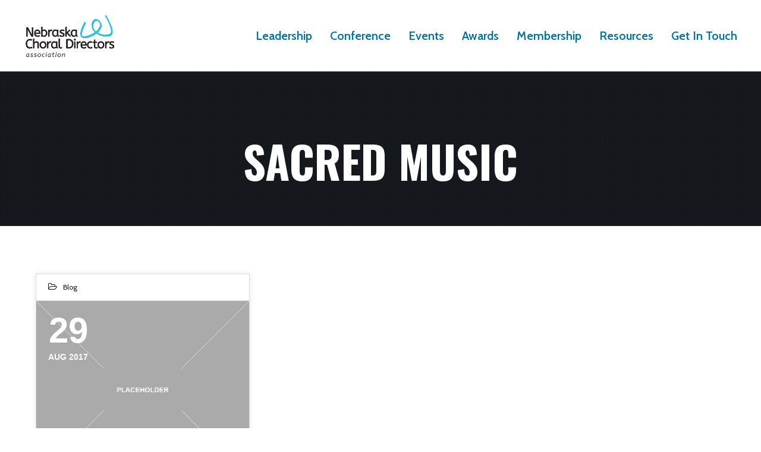

--- FILE ---
content_type: text/css
request_url: https://nebraskachoral.org/wp-content/uploads/tlp-team/team-sc.css?ver=1658251245
body_size: 1939
content:
/*sc-1537-start*/.rt-team-container.rt-team-container-1537 .single-team-area .overlay a.detail-popup, .rt-team-container.rt-team-container-1537 .contact-info ul li i{color:#00a9cb;}.rt-team-container.rt-team-container-1537 .single-team-area .skill-prog .fill,.tlp-team .rt-team-container.rt-team-container-1537 .tlp-content, .tlp-popup-wrap-1537 .tlp-tooltip + .tooltip > .tooltip-inner, .tlp-modal-1537 .tlp-tooltip + .tooltip > .tooltip-inner, .rt-modal-1537 .tlp-tooltip + .tooltip > .tooltip-inner,.rt-team-container.rt-team-container-1537 .layout1 .tlp-content,.rt-team-container.rt-team-container-1537 .layout11 .single-team-area .tlp-title,.rt-team-container.rt-team-container-1537 .carousel7 .single-team-area .team-name,.rt-team-container.rt-team-container-1537 .layout14 .rt-grid-item .tlp-overlay, .rt-team-container.rt-team-container-1537 .carousel8 .rt-grid-item .tlp-overlay,.rt-team-container.rt-team-container-1537 .isotope6 .single-team-area h3 .team-name,.rt-team-container.rt-team-container-1537 .carousel8 .rt-grid-item .tlp-overlay .social-icons:before,.rt-team-container.rt-team-container-1537 .layout14 .rt-grid-item .tlp-overlay .social-icons:before,.rt-team-container.rt-team-container-1537 .skill-prog .fill,.rt-team-container.rt-team-container-1537 .special-selected-top-wrap .ttp-label,#rt-smart-modal-container.rt-modal-1537 .rt-smart-modal-header,.rt-team-container.rt-team-container-1537 .layout6 .tlp-info-block, .rt-team-container.rt-team-container-1537 .isotope-free .tlp-content, .rt-team-container.rt-team-container-1537 .carousel9 .single-team-area .tlp-overlay{background:#00a9cb !important;}.rt-team-container.rt-team-container-1537 .layout15 .single-team-area:before,.rt-team-container.rt-team-container-1537 .isotope10 .single-team-area:before,.rt-team-container.rt-team-container-1537 .carousel11 .single-team-area:before{background:rgba(0,169,203,0.8)}#rt-smart-modal-container.loading.rt-modal-1537 .rt-spinner, .rt-team-container.rt-team-container-1537 .tlp-team-skill .tooltip.top .tooltip-arrow, .tlp-popup-wrap-1537 .tlp-tooltip + .tooltip > .tooltip-arrow, .tlp-modal-1537 .tlp-tooltip + .tooltip > .tooltip-arrow, .rt-modal-1537 .tlp-tooltip + .tooltip > .tooltip-arrow {border-top-color:#00a9cb;}.rt-team-container.rt-team-container-1537 .layout6 .tlp-right-arrow:after{border-color: transparent #00a9cb;}.rt-team-container.rt-team-container-1537 .layout6 .tlp-left-arrow:after{border-color:#00a9cb transparent transparent;}.rt-team-container.rt-team-container-1537 .layout12 .single-team-area h3 .team-name,.rt-team-container.rt-team-container-1537 .isotope6 .single-team-area h3 .team-name,.rt-team-container.rt-team-container-1537  .layout12 .single-team-area h3 .team-name,.rt-team-container.rt-team-container-1537 .isotope6 .single-team-area h3 .team-name {background:#00a9cb;}.tlp-popup-wrap-1537 .skill-prog .fill, .tlp-modal-1537 .skill-prog .fill{background-color:#00a9cb;}.rt-team-container.rt-team-container-1537 .special-selected-top-wrap .img:after{background:rgba(0,169,203,0.2)}#rt-smart-modal-container.rt-modal-1537 .rt-smart-modal-header a.rt-smart-nav-item{-webkit-text-stroke: 1px rgb(0,169,203);}#rt-smart-modal-container.rt-modal-1537 .rt-smart-modal-header a.rt-smart-modal-close{-webkit-text-stroke: 6px rgb(0,169,203);}.rt-team-container.rt-team-container-1537 h3,                .rt-team-container.rt-team-container-1537 .isotope1 .team-member h3,                .rt-team-container.rt-team-container-1537 h3 a,.rt-team-container.rt-team-container-1537 .overlay h3 a,                .rt-team-container.rt-team-container-1537 .layout8 .tlp-overlay h3 a,                .rt-team-container.rt-team-container-1537 .layout9 .single-team-area h3 a,                .rt-team-container.rt-team-container-1537 .layout6 .tlp-info-block h3 a,                .rt-team-container.rt-team-container-1537 .carousel11 .single-team-area .ttp-member-title h3 a,                .rt-team-container.rt-team-container-1537 .layout10 .tlp-overlay .tlp-title h3 a,                .rt-team-container.rt-team-container-1537 .layout11 .single-team-area .ttp-member-title h3 a,                .rt-team-container.rt-team-container-1537 .layout12 .single-team-area h3 a,                .rt-team-container.rt-team-container-1537 .layout15 .single-team-area .ttp-member-title h3 a,                .rt-team-container.rt-team-container-1537 .isotope5 .tlp-overlay h3 a,                .rt-team-container.rt-team-container-1537 .isotope6 .single-team-area h3 a,                .rt-team-container.rt-team-container-1537 .isotope10 .single-team-area .ttp-member-title h3 a,                .rt-team-container.rt-team-container-1537 .single-team-area .tlp-content h3 a{ color:#ffffff; }.rt-team-container.rt-team-container-1537 .tlp-position,.rt-team-container.rt-team-container-1537 .isotope10 .single-team-area .ttp-member-title .tlp-position a,.rt-team-container.rt-team-container-1537 .isotope1 .team-member .overlay .tlp-position,.rt-team-container.rt-team-container-1537 .layout11 .single-team-area .ttp-member-title .tlp-position a,.rt-team-container.rt-team-container-1537 .carousel11 .single-team-area .ttp-member-title .tlp-position a,.rt-team-container.rt-team-container-1537 .layout15 .single-team-area .ttp-member-title .tlp-position a,.rt-team-container.rt-team-container-1537 .tlp-position a,.rt-team-container.rt-team-container-1537 .overlay .tlp-position,.rt-team-container.rt-team-container-1537 .tlp-layout-isotope .overlay .tlp-position{ color:#ffffff; }.rt-team-container.rt-team-container-1537 .short-bio p,.rt-team-container.rt-team-container-1537 .short-bio p a,.rt-team-container.rt-team-container-1537 .overlay .short-bio p, .rt-team-container.rt-team-container-1537 .overlay .short-bio p a{color:#9e9e9e;font-size:14px;}.rt-team-container.rt-team-container-1537 .tlp-email, .rt-team-container.rt-team-container-1537 .layout6 .contact-info i, .rt-team-container.rt-team-container-1537 .tlp-email a{ font-size:14px; }.rt-team-container.rt-team-container-1537 .tlp-web-url a,.rt-team-container.rt-team-container-1537 .tlp-url{font-size:14px;}.rt-team-container.rt-team-container-1537 .tlp-phone a,.rt-team-container.rt-team-container-1537 .tlp-phone{font-size:14px;}.rt-team-container.rt-team-container-1537 .tlp-mobile{font-size:14px;}.rt-team-container.rt-team-container-1537 .tlp-fax{font-size:14px;}.rt-team-container.rt-team-container-1537 .tlp-location{color:#9e9e9e;font-size:14px;}.rt-team-container.rt-team-container-1537 .skill_name{font-size:14px;}.rt-modal-1537 .skill-prog .fill, .tlp-modal-1537 .skill-prog .fill, .tlp-popup-wrap-1537 .skill-prog .fill{background: }.rt-team-container.rt-team-container-1537 .social-icons a{background:#2254e8;}.rt-team-container.rt-team-container-1537 .single-team-area .overlay,.rt-team-container.rt-team-container-1537 .single-team-area:hover .tlp-overlay,.rt-team-container.rt-team-container-1537 .single-team-area:hover .tlp-overlay,.rt-team-container.rt-team-container-1537 .layout7 figcaption:hover,.rt-team-container.rt-team-container-1537 .isotope8 .tlp-overlay,.rt-team-container.rt-team-container-1537 .layout13 .tlp-overlay,.rt-team-container.rt-team-container-1537 .layout8 .tlp-overlay .tlp-title,.rt-team-container.rt-team-container-1537 .isotope1 .rt-grid-item:hover .overlay,.rt-team-container.rt-team-container-1537 .isotope4 figcaption:hover,.rt-team-container.rt-team-container-1537 .layout11 .single-team-area .tlp-title,.rt-team-container.rt-team-container-1537 .isotope5 .tlp-overlay .tlp-title {background:rgba(19,113,172,0.1);}/*sc-1537-end*//*sc-1536-start*/.rt-team-container.rt-team-container-1536 .single-team-area .overlay a.detail-popup, .rt-team-container.rt-team-container-1536 .contact-info ul li i{color:#00a9cb;}.rt-team-container.rt-team-container-1536 .single-team-area .skill-prog .fill,.tlp-team .rt-team-container.rt-team-container-1536 .tlp-content, .tlp-popup-wrap-1536 .tlp-tooltip + .tooltip > .tooltip-inner, .tlp-modal-1536 .tlp-tooltip + .tooltip > .tooltip-inner, .rt-modal-1536 .tlp-tooltip + .tooltip > .tooltip-inner,.rt-team-container.rt-team-container-1536 .layout1 .tlp-content,.rt-team-container.rt-team-container-1536 .layout11 .single-team-area .tlp-title,.rt-team-container.rt-team-container-1536 .carousel7 .single-team-area .team-name,.rt-team-container.rt-team-container-1536 .layout14 .rt-grid-item .tlp-overlay, .rt-team-container.rt-team-container-1536 .carousel8 .rt-grid-item .tlp-overlay,.rt-team-container.rt-team-container-1536 .isotope6 .single-team-area h3 .team-name,.rt-team-container.rt-team-container-1536 .carousel8 .rt-grid-item .tlp-overlay .social-icons:before,.rt-team-container.rt-team-container-1536 .layout14 .rt-grid-item .tlp-overlay .social-icons:before,.rt-team-container.rt-team-container-1536 .skill-prog .fill,.rt-team-container.rt-team-container-1536 .special-selected-top-wrap .ttp-label,#rt-smart-modal-container.rt-modal-1536 .rt-smart-modal-header,.rt-team-container.rt-team-container-1536 .layout6 .tlp-info-block, .rt-team-container.rt-team-container-1536 .isotope-free .tlp-content, .rt-team-container.rt-team-container-1536 .carousel9 .single-team-area .tlp-overlay{background:#00a9cb !important;}.rt-team-container.rt-team-container-1536 .layout15 .single-team-area:before,.rt-team-container.rt-team-container-1536 .isotope10 .single-team-area:before,.rt-team-container.rt-team-container-1536 .carousel11 .single-team-area:before{background:rgba(0,169,203,0.8)}#rt-smart-modal-container.loading.rt-modal-1536 .rt-spinner, .rt-team-container.rt-team-container-1536 .tlp-team-skill .tooltip.top .tooltip-arrow, .tlp-popup-wrap-1536 .tlp-tooltip + .tooltip > .tooltip-arrow, .tlp-modal-1536 .tlp-tooltip + .tooltip > .tooltip-arrow, .rt-modal-1536 .tlp-tooltip + .tooltip > .tooltip-arrow {border-top-color:#00a9cb;}.rt-team-container.rt-team-container-1536 .layout6 .tlp-right-arrow:after{border-color: transparent #00a9cb;}.rt-team-container.rt-team-container-1536 .layout6 .tlp-left-arrow:after{border-color:#00a9cb transparent transparent;}.rt-team-container.rt-team-container-1536 .layout12 .single-team-area h3 .team-name,.rt-team-container.rt-team-container-1536 .isotope6 .single-team-area h3 .team-name,.rt-team-container.rt-team-container-1536  .layout12 .single-team-area h3 .team-name,.rt-team-container.rt-team-container-1536 .isotope6 .single-team-area h3 .team-name {background:#00a9cb;}.tlp-popup-wrap-1536 .skill-prog .fill, .tlp-modal-1536 .skill-prog .fill{background-color:#00a9cb;}.rt-team-container.rt-team-container-1536 .special-selected-top-wrap .img:after{background:rgba(0,169,203,0.2)}#rt-smart-modal-container.rt-modal-1536 .rt-smart-modal-header a.rt-smart-nav-item{-webkit-text-stroke: 1px rgb(0,169,203);}#rt-smart-modal-container.rt-modal-1536 .rt-smart-modal-header a.rt-smart-modal-close{-webkit-text-stroke: 6px rgb(0,169,203);}.rt-team-container.rt-team-container-1536 h3,                .rt-team-container.rt-team-container-1536 .isotope1 .team-member h3,                .rt-team-container.rt-team-container-1536 h3 a,.rt-team-container.rt-team-container-1536 .overlay h3 a,                .rt-team-container.rt-team-container-1536 .layout8 .tlp-overlay h3 a,                .rt-team-container.rt-team-container-1536 .layout9 .single-team-area h3 a,                .rt-team-container.rt-team-container-1536 .layout6 .tlp-info-block h3 a,                .rt-team-container.rt-team-container-1536 .carousel11 .single-team-area .ttp-member-title h3 a,                .rt-team-container.rt-team-container-1536 .layout10 .tlp-overlay .tlp-title h3 a,                .rt-team-container.rt-team-container-1536 .layout11 .single-team-area .ttp-member-title h3 a,                .rt-team-container.rt-team-container-1536 .layout12 .single-team-area h3 a,                .rt-team-container.rt-team-container-1536 .layout15 .single-team-area .ttp-member-title h3 a,                .rt-team-container.rt-team-container-1536 .isotope5 .tlp-overlay h3 a,                .rt-team-container.rt-team-container-1536 .isotope6 .single-team-area h3 a,                .rt-team-container.rt-team-container-1536 .isotope10 .single-team-area .ttp-member-title h3 a,                .rt-team-container.rt-team-container-1536 .single-team-area .tlp-content h3 a{ color:#ffffff; }.rt-team-container.rt-team-container-1536 .tlp-position,.rt-team-container.rt-team-container-1536 .isotope10 .single-team-area .ttp-member-title .tlp-position a,.rt-team-container.rt-team-container-1536 .isotope1 .team-member .overlay .tlp-position,.rt-team-container.rt-team-container-1536 .layout11 .single-team-area .ttp-member-title .tlp-position a,.rt-team-container.rt-team-container-1536 .carousel11 .single-team-area .ttp-member-title .tlp-position a,.rt-team-container.rt-team-container-1536 .layout15 .single-team-area .ttp-member-title .tlp-position a,.rt-team-container.rt-team-container-1536 .tlp-position a,.rt-team-container.rt-team-container-1536 .overlay .tlp-position,.rt-team-container.rt-team-container-1536 .tlp-layout-isotope .overlay .tlp-position{ color:#ffffff; }.rt-team-container.rt-team-container-1536 .short-bio p,.rt-team-container.rt-team-container-1536 .short-bio p a,.rt-team-container.rt-team-container-1536 .overlay .short-bio p, .rt-team-container.rt-team-container-1536 .overlay .short-bio p a{color:#9e9e9e;font-size:14px;}.rt-team-container.rt-team-container-1536 .tlp-email, .rt-team-container.rt-team-container-1536 .layout6 .contact-info i, .rt-team-container.rt-team-container-1536 .tlp-email a{ font-size:14px; }.rt-team-container.rt-team-container-1536 .tlp-web-url a,.rt-team-container.rt-team-container-1536 .tlp-url{font-size:14px;}.rt-team-container.rt-team-container-1536 .tlp-phone a,.rt-team-container.rt-team-container-1536 .tlp-phone{font-size:14px;}.rt-team-container.rt-team-container-1536 .tlp-mobile{font-size:14px;}.rt-team-container.rt-team-container-1536 .tlp-fax{font-size:14px;}.rt-team-container.rt-team-container-1536 .tlp-location{color:#9e9e9e;font-size:14px;}.rt-team-container.rt-team-container-1536 .skill_name{font-size:14px;}.rt-modal-1536 .skill-prog .fill, .tlp-modal-1536 .skill-prog .fill, .tlp-popup-wrap-1536 .skill-prog .fill{background: }.rt-team-container.rt-team-container-1536 .social-icons a{background:#2254e8;}.rt-team-container.rt-team-container-1536 .single-team-area .overlay,.rt-team-container.rt-team-container-1536 .single-team-area:hover .tlp-overlay,.rt-team-container.rt-team-container-1536 .single-team-area:hover .tlp-overlay,.rt-team-container.rt-team-container-1536 .layout7 figcaption:hover,.rt-team-container.rt-team-container-1536 .isotope8 .tlp-overlay,.rt-team-container.rt-team-container-1536 .layout13 .tlp-overlay,.rt-team-container.rt-team-container-1536 .layout8 .tlp-overlay .tlp-title,.rt-team-container.rt-team-container-1536 .isotope1 .rt-grid-item:hover .overlay,.rt-team-container.rt-team-container-1536 .isotope4 figcaption:hover,.rt-team-container.rt-team-container-1536 .layout11 .single-team-area .tlp-title,.rt-team-container.rt-team-container-1536 .isotope5 .tlp-overlay .tlp-title {background:rgba(19,113,172,0.1);}/*sc-1536-end*//*sc-1363-start*/.rt-team-container.rt-team-container-1363 .single-team-area .overlay a.detail-popup, .rt-team-container.rt-team-container-1363 .contact-info ul li i{color:#00a9cb;}.rt-team-container.rt-team-container-1363 .single-team-area .skill-prog .fill,.tlp-team .rt-team-container.rt-team-container-1363 .tlp-content, .tlp-popup-wrap-1363 .tlp-tooltip + .tooltip > .tooltip-inner, .tlp-modal-1363 .tlp-tooltip + .tooltip > .tooltip-inner, .rt-modal-1363 .tlp-tooltip + .tooltip > .tooltip-inner,.rt-team-container.rt-team-container-1363 .layout1 .tlp-content,.rt-team-container.rt-team-container-1363 .layout11 .single-team-area .tlp-title,.rt-team-container.rt-team-container-1363 .carousel7 .single-team-area .team-name,.rt-team-container.rt-team-container-1363 .layout14 .rt-grid-item .tlp-overlay, .rt-team-container.rt-team-container-1363 .carousel8 .rt-grid-item .tlp-overlay,.rt-team-container.rt-team-container-1363 .isotope6 .single-team-area h3 .team-name,.rt-team-container.rt-team-container-1363 .carousel8 .rt-grid-item .tlp-overlay .social-icons:before,.rt-team-container.rt-team-container-1363 .layout14 .rt-grid-item .tlp-overlay .social-icons:before,.rt-team-container.rt-team-container-1363 .skill-prog .fill,.rt-team-container.rt-team-container-1363 .special-selected-top-wrap .ttp-label,#rt-smart-modal-container.rt-modal-1363 .rt-smart-modal-header,.rt-team-container.rt-team-container-1363 .layout6 .tlp-info-block, .rt-team-container.rt-team-container-1363 .isotope-free .tlp-content, .rt-team-container.rt-team-container-1363 .carousel9 .single-team-area .tlp-overlay{background:#00a9cb !important;}.rt-team-container.rt-team-container-1363 .layout15 .single-team-area:before,.rt-team-container.rt-team-container-1363 .isotope10 .single-team-area:before,.rt-team-container.rt-team-container-1363 .carousel11 .single-team-area:before{background:rgba(0,169,203,0.8)}#rt-smart-modal-container.loading.rt-modal-1363 .rt-spinner, .rt-team-container.rt-team-container-1363 .tlp-team-skill .tooltip.top .tooltip-arrow, .tlp-popup-wrap-1363 .tlp-tooltip + .tooltip > .tooltip-arrow, .tlp-modal-1363 .tlp-tooltip + .tooltip > .tooltip-arrow, .rt-modal-1363 .tlp-tooltip + .tooltip > .tooltip-arrow {border-top-color:#00a9cb;}.rt-team-container.rt-team-container-1363 .layout6 .tlp-right-arrow:after{border-color: transparent #00a9cb;}.rt-team-container.rt-team-container-1363 .layout6 .tlp-left-arrow:after{border-color:#00a9cb transparent transparent;}.rt-team-container.rt-team-container-1363 .layout12 .single-team-area h3 .team-name,.rt-team-container.rt-team-container-1363 .isotope6 .single-team-area h3 .team-name,.rt-team-container.rt-team-container-1363  .layout12 .single-team-area h3 .team-name,.rt-team-container.rt-team-container-1363 .isotope6 .single-team-area h3 .team-name {background:#00a9cb;}.tlp-popup-wrap-1363 .skill-prog .fill, .tlp-modal-1363 .skill-prog .fill{background-color:#00a9cb;}.rt-team-container.rt-team-container-1363 .special-selected-top-wrap .img:after{background:rgba(0,169,203,0.2)}#rt-smart-modal-container.rt-modal-1363 .rt-smart-modal-header a.rt-smart-nav-item{-webkit-text-stroke: 1px rgb(0,169,203);}#rt-smart-modal-container.rt-modal-1363 .rt-smart-modal-header a.rt-smart-modal-close{-webkit-text-stroke: 6px rgb(0,169,203);}.rt-team-container.rt-team-container-1363 h3,                .rt-team-container.rt-team-container-1363 .isotope1 .team-member h3,                .rt-team-container.rt-team-container-1363 h3 a,.rt-team-container.rt-team-container-1363 .overlay h3 a,                .rt-team-container.rt-team-container-1363 .layout8 .tlp-overlay h3 a,                .rt-team-container.rt-team-container-1363 .layout9 .single-team-area h3 a,                .rt-team-container.rt-team-container-1363 .layout6 .tlp-info-block h3 a,                .rt-team-container.rt-team-container-1363 .carousel11 .single-team-area .ttp-member-title h3 a,                .rt-team-container.rt-team-container-1363 .layout10 .tlp-overlay .tlp-title h3 a,                .rt-team-container.rt-team-container-1363 .layout11 .single-team-area .ttp-member-title h3 a,                .rt-team-container.rt-team-container-1363 .layout12 .single-team-area h3 a,                .rt-team-container.rt-team-container-1363 .layout15 .single-team-area .ttp-member-title h3 a,                .rt-team-container.rt-team-container-1363 .isotope5 .tlp-overlay h3 a,                .rt-team-container.rt-team-container-1363 .isotope6 .single-team-area h3 a,                .rt-team-container.rt-team-container-1363 .isotope10 .single-team-area .ttp-member-title h3 a,                .rt-team-container.rt-team-container-1363 .single-team-area .tlp-content h3 a{ color:#ffffff;font-size:14px; }.rt-team-container.rt-team-container-1363 .tlp-position,.rt-team-container.rt-team-container-1363 .isotope10 .single-team-area .ttp-member-title .tlp-position a,.rt-team-container.rt-team-container-1363 .isotope1 .team-member .overlay .tlp-position,.rt-team-container.rt-team-container-1363 .layout11 .single-team-area .ttp-member-title .tlp-position a,.rt-team-container.rt-team-container-1363 .carousel11 .single-team-area .ttp-member-title .tlp-position a,.rt-team-container.rt-team-container-1363 .layout15 .single-team-area .ttp-member-title .tlp-position a,.rt-team-container.rt-team-container-1363 .tlp-position a,.rt-team-container.rt-team-container-1363 .overlay .tlp-position,.rt-team-container.rt-team-container-1363 .tlp-layout-isotope .overlay .tlp-position{ color:#ffffff;font-size:14px; }.rt-team-container.rt-team-container-1363 .short-bio p,.rt-team-container.rt-team-container-1363 .short-bio p a,.rt-team-container.rt-team-container-1363 .overlay .short-bio p, .rt-team-container.rt-team-container-1363 .overlay .short-bio p a{font-size:14px;}.rt-team-container.rt-team-container-1363 .tlp-email, .rt-team-container.rt-team-container-1363 .layout6 .contact-info i, .rt-team-container.rt-team-container-1363 .tlp-email a{ font-size:14px; }.rt-team-container.rt-team-container-1363 .tlp-web-url a,.rt-team-container.rt-team-container-1363 .tlp-url{font-size:14px;}.rt-team-container.rt-team-container-1363 .tlp-phone a,.rt-team-container.rt-team-container-1363 .tlp-phone{font-size:14px;}.rt-team-container.rt-team-container-1363 .tlp-mobile{font-size:14px;}.rt-team-container.rt-team-container-1363 .tlp-fax{font-size:14px;}.rt-team-container.rt-team-container-1363 .tlp-location{font-size:14px;}.rt-team-container.rt-team-container-1363 .skill_name{font-size:14px;}.rt-modal-1363 .skill-prog .fill, .tlp-modal-1363 .skill-prog .fill, .tlp-popup-wrap-1363 .skill-prog .fill{background: }.rt-team-container.rt-team-container-1363 .social-icons a{background:#2254e8;}.rt-team-container.rt-team-container-1363 .single-team-area .overlay,.rt-team-container.rt-team-container-1363 .single-team-area:hover .tlp-overlay,.rt-team-container.rt-team-container-1363 .single-team-area:hover .tlp-overlay,.rt-team-container.rt-team-container-1363 .layout7 figcaption:hover,.rt-team-container.rt-team-container-1363 .isotope8 .tlp-overlay,.rt-team-container.rt-team-container-1363 .layout13 .tlp-overlay,.rt-team-container.rt-team-container-1363 .layout8 .tlp-overlay .tlp-title,.rt-team-container.rt-team-container-1363 .isotope1 .rt-grid-item:hover .overlay,.rt-team-container.rt-team-container-1363 .isotope4 figcaption:hover,.rt-team-container.rt-team-container-1363 .layout11 .single-team-area .tlp-title,.rt-team-container.rt-team-container-1363 .isotope5 .tlp-overlay .tlp-title {background:rgba(0,114,175,0.1);}/*sc-1363-end*//*sc-1357-start*/.rt-team-container.rt-team-container-1357 .single-team-area .overlay a.detail-popup, .rt-team-container.rt-team-container-1357 .contact-info ul li i{color:#00a9cb;}.rt-team-container.rt-team-container-1357 .single-team-area .skill-prog .fill,.tlp-team .rt-team-container.rt-team-container-1357 .tlp-content, .tlp-popup-wrap-1357 .tlp-tooltip + .tooltip > .tooltip-inner, .tlp-modal-1357 .tlp-tooltip + .tooltip > .tooltip-inner, .rt-modal-1357 .tlp-tooltip + .tooltip > .tooltip-inner,.rt-team-container.rt-team-container-1357 .layout1 .tlp-content,.rt-team-container.rt-team-container-1357 .layout11 .single-team-area .tlp-title,.rt-team-container.rt-team-container-1357 .carousel7 .single-team-area .team-name,.rt-team-container.rt-team-container-1357 .layout14 .rt-grid-item .tlp-overlay, .rt-team-container.rt-team-container-1357 .carousel8 .rt-grid-item .tlp-overlay,.rt-team-container.rt-team-container-1357 .isotope6 .single-team-area h3 .team-name,.rt-team-container.rt-team-container-1357 .carousel8 .rt-grid-item .tlp-overlay .social-icons:before,.rt-team-container.rt-team-container-1357 .layout14 .rt-grid-item .tlp-overlay .social-icons:before,.rt-team-container.rt-team-container-1357 .skill-prog .fill,.rt-team-container.rt-team-container-1357 .special-selected-top-wrap .ttp-label,#rt-smart-modal-container.rt-modal-1357 .rt-smart-modal-header,.rt-team-container.rt-team-container-1357 .layout6 .tlp-info-block, .rt-team-container.rt-team-container-1357 .isotope-free .tlp-content, .rt-team-container.rt-team-container-1357 .carousel9 .single-team-area .tlp-overlay{background:#00a9cb !important;}.rt-team-container.rt-team-container-1357 .layout15 .single-team-area:before,.rt-team-container.rt-team-container-1357 .isotope10 .single-team-area:before,.rt-team-container.rt-team-container-1357 .carousel11 .single-team-area:before{background:rgba(0,169,203,0.8)}#rt-smart-modal-container.loading.rt-modal-1357 .rt-spinner, .rt-team-container.rt-team-container-1357 .tlp-team-skill .tooltip.top .tooltip-arrow, .tlp-popup-wrap-1357 .tlp-tooltip + .tooltip > .tooltip-arrow, .tlp-modal-1357 .tlp-tooltip + .tooltip > .tooltip-arrow, .rt-modal-1357 .tlp-tooltip + .tooltip > .tooltip-arrow {border-top-color:#00a9cb;}.rt-team-container.rt-team-container-1357 .layout6 .tlp-right-arrow:after{border-color: transparent #00a9cb;}.rt-team-container.rt-team-container-1357 .layout6 .tlp-left-arrow:after{border-color:#00a9cb transparent transparent;}.rt-team-container.rt-team-container-1357 .layout12 .single-team-area h3 .team-name,.rt-team-container.rt-team-container-1357 .isotope6 .single-team-area h3 .team-name,.rt-team-container.rt-team-container-1357  .layout12 .single-team-area h3 .team-name,.rt-team-container.rt-team-container-1357 .isotope6 .single-team-area h3 .team-name {background:#00a9cb;}.tlp-popup-wrap-1357 .skill-prog .fill, .tlp-modal-1357 .skill-prog .fill{background-color:#00a9cb;}.rt-team-container.rt-team-container-1357 .special-selected-top-wrap .img:after{background:rgba(0,169,203,0.2)}#rt-smart-modal-container.rt-modal-1357 .rt-smart-modal-header a.rt-smart-nav-item{-webkit-text-stroke: 1px rgb(0,169,203);}#rt-smart-modal-container.rt-modal-1357 .rt-smart-modal-header a.rt-smart-modal-close{-webkit-text-stroke: 6px rgb(0,169,203);}.rt-team-container.rt-team-container-1357 h3,                .rt-team-container.rt-team-container-1357 .isotope1 .team-member h3,                .rt-team-container.rt-team-container-1357 h3 a,.rt-team-container.rt-team-container-1357 .overlay h3 a,                .rt-team-container.rt-team-container-1357 .layout8 .tlp-overlay h3 a,                .rt-team-container.rt-team-container-1357 .layout9 .single-team-area h3 a,                .rt-team-container.rt-team-container-1357 .layout6 .tlp-info-block h3 a,                .rt-team-container.rt-team-container-1357 .carousel11 .single-team-area .ttp-member-title h3 a,                .rt-team-container.rt-team-container-1357 .layout10 .tlp-overlay .tlp-title h3 a,                .rt-team-container.rt-team-container-1357 .layout11 .single-team-area .ttp-member-title h3 a,                .rt-team-container.rt-team-container-1357 .layout12 .single-team-area h3 a,                .rt-team-container.rt-team-container-1357 .layout15 .single-team-area .ttp-member-title h3 a,                .rt-team-container.rt-team-container-1357 .isotope5 .tlp-overlay h3 a,                .rt-team-container.rt-team-container-1357 .isotope6 .single-team-area h3 a,                .rt-team-container.rt-team-container-1357 .isotope10 .single-team-area .ttp-member-title h3 a,                .rt-team-container.rt-team-container-1357 .single-team-area .tlp-content h3 a{ color:#ffffff; }.rt-team-container.rt-team-container-1357 .tlp-position,.rt-team-container.rt-team-container-1357 .isotope10 .single-team-area .ttp-member-title .tlp-position a,.rt-team-container.rt-team-container-1357 .isotope1 .team-member .overlay .tlp-position,.rt-team-container.rt-team-container-1357 .layout11 .single-team-area .ttp-member-title .tlp-position a,.rt-team-container.rt-team-container-1357 .carousel11 .single-team-area .ttp-member-title .tlp-position a,.rt-team-container.rt-team-container-1357 .layout15 .single-team-area .ttp-member-title .tlp-position a,.rt-team-container.rt-team-container-1357 .tlp-position a,.rt-team-container.rt-team-container-1357 .overlay .tlp-position,.rt-team-container.rt-team-container-1357 .tlp-layout-isotope .overlay .tlp-position{ color:#ffffff; }.rt-team-container.rt-team-container-1357 .short-bio p,.rt-team-container.rt-team-container-1357 .short-bio p a,.rt-team-container.rt-team-container-1357 .overlay .short-bio p, .rt-team-container.rt-team-container-1357 .overlay .short-bio p a{color:#9e9e9e;font-size:14px;}.rt-team-container.rt-team-container-1357 .tlp-email, .rt-team-container.rt-team-container-1357 .layout6 .contact-info i, .rt-team-container.rt-team-container-1357 .tlp-email a{ font-size:14px; }.rt-team-container.rt-team-container-1357 .tlp-web-url a,.rt-team-container.rt-team-container-1357 .tlp-url{font-size:14px;}.rt-team-container.rt-team-container-1357 .tlp-phone a,.rt-team-container.rt-team-container-1357 .tlp-phone{font-size:14px;}.rt-team-container.rt-team-container-1357 .tlp-mobile{font-size:14px;}.rt-team-container.rt-team-container-1357 .tlp-fax{font-size:14px;}.rt-team-container.rt-team-container-1357 .tlp-location{color:#9e9e9e;font-size:14px;}.rt-team-container.rt-team-container-1357 .skill_name{font-size:14px;}.rt-modal-1357 .skill-prog .fill, .tlp-modal-1357 .skill-prog .fill, .tlp-popup-wrap-1357 .skill-prog .fill{background: }.rt-team-container.rt-team-container-1357 .social-icons a{background:#2254e8;}.rt-team-container.rt-team-container-1357 .single-team-area .overlay,.rt-team-container.rt-team-container-1357 .single-team-area:hover .tlp-overlay,.rt-team-container.rt-team-container-1357 .single-team-area:hover .tlp-overlay,.rt-team-container.rt-team-container-1357 .layout7 figcaption:hover,.rt-team-container.rt-team-container-1357 .isotope8 .tlp-overlay,.rt-team-container.rt-team-container-1357 .layout13 .tlp-overlay,.rt-team-container.rt-team-container-1357 .layout8 .tlp-overlay .tlp-title,.rt-team-container.rt-team-container-1357 .isotope1 .rt-grid-item:hover .overlay,.rt-team-container.rt-team-container-1357 .isotope4 figcaption:hover,.rt-team-container.rt-team-container-1357 .layout11 .single-team-area .tlp-title,.rt-team-container.rt-team-container-1357 .isotope5 .tlp-overlay .tlp-title {background:rgba(19,113,172,0.1);}/*sc-1357-end*//*sc-1535-start*/.rt-team-container.rt-team-container-1535 .single-team-area .overlay a.detail-popup, .rt-team-container.rt-team-container-1535 .contact-info ul li i{color:#00a9cb;}.rt-team-container.rt-team-container-1535 .single-team-area .skill-prog .fill,.tlp-team .rt-team-container.rt-team-container-1535 .tlp-content, .tlp-popup-wrap-1535 .tlp-tooltip + .tooltip > .tooltip-inner, .tlp-modal-1535 .tlp-tooltip + .tooltip > .tooltip-inner, .rt-modal-1535 .tlp-tooltip + .tooltip > .tooltip-inner,.rt-team-container.rt-team-container-1535 .layout1 .tlp-content,.rt-team-container.rt-team-container-1535 .layout11 .single-team-area .tlp-title,.rt-team-container.rt-team-container-1535 .carousel7 .single-team-area .team-name,.rt-team-container.rt-team-container-1535 .layout14 .rt-grid-item .tlp-overlay, .rt-team-container.rt-team-container-1535 .carousel8 .rt-grid-item .tlp-overlay,.rt-team-container.rt-team-container-1535 .isotope6 .single-team-area h3 .team-name,.rt-team-container.rt-team-container-1535 .carousel8 .rt-grid-item .tlp-overlay .social-icons:before,.rt-team-container.rt-team-container-1535 .layout14 .rt-grid-item .tlp-overlay .social-icons:before,.rt-team-container.rt-team-container-1535 .skill-prog .fill,.rt-team-container.rt-team-container-1535 .special-selected-top-wrap .ttp-label,#rt-smart-modal-container.rt-modal-1535 .rt-smart-modal-header,.rt-team-container.rt-team-container-1535 .layout6 .tlp-info-block, .rt-team-container.rt-team-container-1535 .isotope-free .tlp-content, .rt-team-container.rt-team-container-1535 .carousel9 .single-team-area .tlp-overlay{background:#00a9cb !important;}.rt-team-container.rt-team-container-1535 .layout15 .single-team-area:before,.rt-team-container.rt-team-container-1535 .isotope10 .single-team-area:before,.rt-team-container.rt-team-container-1535 .carousel11 .single-team-area:before{background:rgba(0,169,203,0.8)}#rt-smart-modal-container.loading.rt-modal-1535 .rt-spinner, .rt-team-container.rt-team-container-1535 .tlp-team-skill .tooltip.top .tooltip-arrow, .tlp-popup-wrap-1535 .tlp-tooltip + .tooltip > .tooltip-arrow, .tlp-modal-1535 .tlp-tooltip + .tooltip > .tooltip-arrow, .rt-modal-1535 .tlp-tooltip + .tooltip > .tooltip-arrow {border-top-color:#00a9cb;}.rt-team-container.rt-team-container-1535 .layout6 .tlp-right-arrow:after{border-color: transparent #00a9cb;}.rt-team-container.rt-team-container-1535 .layout6 .tlp-left-arrow:after{border-color:#00a9cb transparent transparent;}.rt-team-container.rt-team-container-1535 .layout12 .single-team-area h3 .team-name,.rt-team-container.rt-team-container-1535 .isotope6 .single-team-area h3 .team-name,.rt-team-container.rt-team-container-1535  .layout12 .single-team-area h3 .team-name,.rt-team-container.rt-team-container-1535 .isotope6 .single-team-area h3 .team-name {background:#00a9cb;}.tlp-popup-wrap-1535 .skill-prog .fill, .tlp-modal-1535 .skill-prog .fill{background-color:#00a9cb;}.rt-team-container.rt-team-container-1535 .special-selected-top-wrap .img:after{background:rgba(0,169,203,0.2)}#rt-smart-modal-container.rt-modal-1535 .rt-smart-modal-header a.rt-smart-nav-item{-webkit-text-stroke: 1px rgb(0,169,203);}#rt-smart-modal-container.rt-modal-1535 .rt-smart-modal-header a.rt-smart-modal-close{-webkit-text-stroke: 6px rgb(0,169,203);}.rt-team-container.rt-team-container-1535 h3,
                .rt-team-container.rt-team-container-1535 .isotope1 .team-member h3,
                .rt-team-container.rt-team-container-1535 h3 a,.rt-team-container.rt-team-container-1535 .overlay h3 a,
                .rt-team-container.rt-team-container-1535 .layout8 .tlp-overlay h3 a,
                .rt-team-container.rt-team-container-1535 .layout9 .single-team-area h3 a,
                .rt-team-container.rt-team-container-1535 .layout6 .tlp-info-block h3 a,
                .rt-team-container.rt-team-container-1535 .carousel11 .single-team-area .ttp-member-title h3 a,
                .rt-team-container.rt-team-container-1535 .layout10 .tlp-overlay .tlp-title h3 a,
                .rt-team-container.rt-team-container-1535 .layout11 .single-team-area .ttp-member-title h3 a,
                .rt-team-container.rt-team-container-1535 .layout12 .single-team-area h3 a,
                .rt-team-container.rt-team-container-1535 .layout15 .single-team-area .ttp-member-title h3 a,
                .rt-team-container.rt-team-container-1535 .isotope5 .tlp-overlay h3 a,
                .rt-team-container.rt-team-container-1535 .isotope6 .single-team-area h3 a,
                .rt-team-container.rt-team-container-1535 .isotope10 .single-team-area .ttp-member-title h3 a,
                .rt-team-container.rt-team-container-1535 .single-team-area .tlp-content h3 a{ color:#ffffff; }.rt-team-container.rt-team-container-1535 .tlp-position,.rt-team-container.rt-team-container-1535 .isotope10 .single-team-area .ttp-member-title .tlp-position a,.rt-team-container.rt-team-container-1535 .isotope1 .team-member .overlay .tlp-position,.rt-team-container.rt-team-container-1535 .layout11 .single-team-area .ttp-member-title .tlp-position a,.rt-team-container.rt-team-container-1535 .carousel11 .single-team-area .ttp-member-title .tlp-position a,.rt-team-container.rt-team-container-1535 .layout15 .single-team-area .ttp-member-title .tlp-position a,.rt-team-container.rt-team-container-1535 .tlp-position a,.rt-team-container.rt-team-container-1535 .overlay .tlp-position,.rt-team-container.rt-team-container-1535 .tlp-layout-isotope .overlay .tlp-position{ color:#ffffff; }.rt-team-container.rt-team-container-1535 .short-bio p,.rt-team-container.rt-team-container-1535 .short-bio p a,.rt-team-container.rt-team-container-1535 .overlay .short-bio p, .rt-team-container.rt-team-container-1535 .overlay .short-bio p a{color:#9e9e9e;font-size:14px;}.rt-team-container.rt-team-container-1535 .tlp-email, .rt-team-container.rt-team-container-1535 .layout6 .contact-info i, .rt-team-container.rt-team-container-1535 .tlp-email a{ font-size:14px; }.rt-team-container.rt-team-container-1535 .tlp-web-url a,.rt-team-container.rt-team-container-1535 .tlp-url{font-size:14px;}.rt-team-container.rt-team-container-1535 .tlp-phone a,.rt-team-container.rt-team-container-1535 .tlp-phone{font-size:14px;}.rt-team-container.rt-team-container-1535 .tlp-mobile{font-size:14px;}.rt-team-container.rt-team-container-1535 .tlp-fax{font-size:14px;}.rt-team-container.rt-team-container-1535 .tlp-location{color:#9e9e9e;font-size:14px;}.rt-team-container.rt-team-container-1535 .skill_name{font-size:14px;}.rt-modal-1535 .skill-prog .fill, .tlp-modal-1535 .skill-prog .fill, .tlp-popup-wrap-1535 .skill-prog .fill{background: }.rt-team-container.rt-team-container-1535 .social-icons a{background:#2254e8;}.rt-team-container.rt-team-container-1535 .single-team-area .overlay,.rt-team-container.rt-team-container-1535 .single-team-area:hover .tlp-overlay,.rt-team-container.rt-team-container-1535 .single-team-area:hover .tlp-overlay,.rt-team-container.rt-team-container-1535 .layout7 figcaption:hover,.rt-team-container.rt-team-container-1535 .isotope8 .tlp-overlay,.rt-team-container.rt-team-container-1535 .layout13 .tlp-overlay,.rt-team-container.rt-team-container-1535 .layout8 .tlp-overlay .tlp-title,.rt-team-container.rt-team-container-1535 .isotope1 .rt-grid-item:hover .overlay,.rt-team-container.rt-team-container-1535 .isotope4 figcaption:hover,.rt-team-container.rt-team-container-1535 .layout11 .single-team-area .tlp-title,.rt-team-container.rt-team-container-1535 .isotope5 .tlp-overlay .tlp-title {background:rgba(19,113,172,0.1);}/*sc-1535-end*/

--- FILE ---
content_type: text/css
request_url: https://nebraskachoral.org/wp-content/themes/brooklyn-child/style.css?ver=5.7.14
body_size: 562
content:
/*
Theme Name: Brooklyn Child
Theme URI: http://www.unitedthemes.com
Description: Creative Portfolio
Version: 4.9.5
Author: United Themes
Author URI: http://www.unitedthemes.com
Template: brooklyn
*/
#header-section {
	padding: (125px 0);
}
#main-content {
	margin-top: -160px;
}
.white-text *, .wpb_text_column .white-text a,
.smaller-copy-font h3 {
	color: #fff !important;
}

.largerHeader h2 {
	font-size: 4.2em !important;
}
.smaller-copy-font * {
	font-size: 0.9em !important;
	line-height: 1.2em;
}

.bklyn-team-member-avatar img {
    width: 200px;
    height: 200px;
    object-fit: cover;
}

.ncda-leadership .bklyn-team-member-style-5-content-wrap .bklyn-team-member-info h3 {
	font-size: 1.2em;
	text-transform: uppercase;
}

.ncda-leadership .bklyn-team-member-style-5-content-wrap .bklyn-team-member-info p {
	font-size: 0.75em;
	line-height: 1.25em;
}

.ncda-leadership .bklyn-team-member-style-5-content-wrap .bklyn-team-member-info p.bklyn-team-member-ocupation {
	font-size: 0.85em;
	font-weight: 700;
	padding-bottom: 1.3em;
}

.bklyn-team-member-style-5 .bklyn-team-member-info.bklyn-team-member-info-has-description + .bklyn-team-member-social-icons {
    margin-top: 6px !important;
}
.leadership-css .contact-info {
	border: 1px solid #eeeeeb;
	padding: 10px;
}
.leadership-css.rt-team-container .contact-info i {
	margin-right: 7px;
}
.leadership-css.rt-team-container h3, .leadership-css.rt-team-container .tlp-position {
	margin-bottom: 0!important;
}
.bklyn-fancy-divider-style-1 {
	height: 5px !important;
}
.jump-buttons .bklyn-btn {
	color: black;
	background-color: white;
	border: 2px solid black;
}
.jump-buttons .bklyn-btn.bklyn-btn-normal {
    font-size: 14px;
    padding: .9em 2em;
}
.jump-buttons .bklyn-btn:hover {
	background-color: #e7d52e;
}
li {
	margin-bottom: .75em;
}
#ut-sitebody .ut-footer-area a.bklyn-btn {
    border-radius: 20px;
    background-color: #e4d554;
    color: #000 !important;
	padding: 10px 40px;
}
#ut-sitebody .ut-footer-area a.bklyn-btn:hover {
   background-color: #000;
}
.ctct-disclosure {
	line-height: 1em !important;
}
.ctct-disclosure sub {
	line-height: .65em;
}

@media only screen and (max-width: 767px) {
	div.site-logo img {
	max-height: 80px;
	}
}
